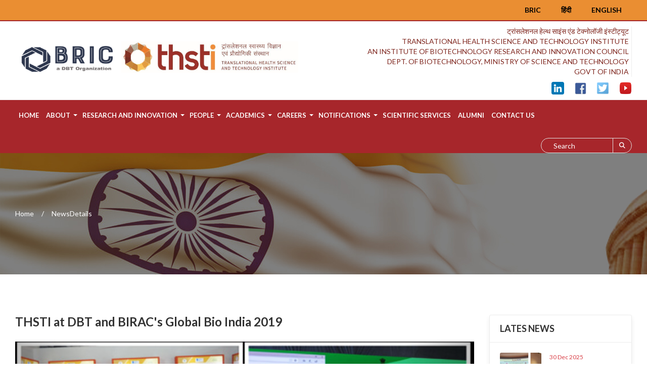

--- FILE ---
content_type: text/html; charset=UTF-8
request_url: https://thsti.res.in/en/NewsDetails/27/event.html
body_size: 7664
content:
<!DOCTYPE html>
<html lang="en">
<head>
	<title>Thsti - Translational Health Science and Technology Institute</title>
	<meta name="description" content="" />
	<meta name="csrf-token" content="KBFO3ucEQumOkuKD5xrJo2j40T17ex9LzM5qKosx">
 <meta charset="utf-8">
<meta http-equiv="X-UA-Compatible" content="IE=edge">
<meta name="viewport" content="width=device-width, initial-scale=1">
<link href="https://thsti.res.in/public/css/custom.css" rel="stylesheet">
<link href="https://thsti.res.in/public/css/responsive.css" rel="stylesheet">
<link href="https://thsti.res.in/public/assests/css/style.css" rel="stylesheet">
<link href="https://thsti.res.in/public/assests/css/responsive.css" rel="stylesheet">
<link href="https://thsti.res.in/public/css/color.css" rel="stylesheet">
<link href="https://thsti.res.in/public/css/all.css" rel="stylesheet">
<link href="https://thsti.res.in/public/css/owl.carousel.min.css" rel="stylesheet">
<link href="https://thsti.res.in/public/css/bootstrap.min.css" rel="stylesheet">
<link href="https://thsti.res.in/public/css/prettyPhoto.css" rel="stylesheet">
<link href="https://thsti.res.in/public/css/slick.css" rel="stylesheet"> 
<link rel="icon" href="https://thsti.res.in/public/images/favicon.png " type="image/png">
<link rel="stylesheet" href="https://cdnjs.cloudflare.com/ajax/libs/font-awesome/6.4.0/css/all.min.css">
<!--Rev Slider Start-->
<link rel="stylesheet" href="https://thsti.res.in/public/js/rev-slider/css/settings.css"  type='text/css' media='all' />
<link rel="stylesheet" href="https://thsti.res.in/public/js/rev-slider/css/layers.css"  type='text/css' media='all' />
<link rel="stylesheet" href="https://thsti.res.in/public/js/rev-slider/css/navigation.css"  type='text/css' media='all' />
<!--Rev Slider End-->
<!--[if lt IE 9]>
      <script src="https://oss.maxcdn.com/html5shiv/3.7.3/html5shiv.min.js"></script>
      <script src="https://oss.maxcdn.com/respond/1.4.2/respond.min.js"></script>
<![endif]-->
<link href="https://thsti.res.in/public/dflip/css/dflip.css" rel="stylesheet" type="text/css">
<link href="https://thsti.res.in/public/dflip/css/themify-icons.css" rel="stylesheet" type="text/css">
</head>
<body>

	<div class="wrapper">
<style>
   .h3-logo-row .h3-logo img {
        height: 90px;
   }
   .h3-logo-row .h3-logo {
         /* text-align: center; */
         padding: 30px 0;
   }
   .header-contact li {
      font-size: 14px;
   }
   @media only screen and (max-width: 1100px) {
      .header-contact li {
         font-size: 13px;
      }
   }
@media only screen and (max-width: 767px) {
   .h3-logo-row .h3-logo #bricLogo {
        width: 135px;
        height: 65px;
    }

    .h3-logo-row .h3-logo #thstiLogo {
        /*width: 160px;*/
        width: 245px;
        height: 70px;
    }

    .h3-logo-row .h3-logo {
         /* text-align: center; */
         padding: 10px 0;
      }
}

@media (min-width: 1200px) {
    .container {
        width: 1250px;
    }
}
</style>
<!--<link rel="stylesheet" href="https://stackpath.bootstrapcdn.com/font-awesome/4.7.0/css/font-awesome.min.css">-->
<link rel="stylesheet" href="https://cdnjs.cloudflare.com/ajax/libs/font-awesome/4.7.0/css/font-awesome.min.css" integrity="sha512-SfTiTlX6kk+qitfevl/7LibUOeJWlt9rbyDn92a1DqWOw9vWG2MFoays0sgObmWazO5BQPiFucnnEAjpAB+/Sw==" crossorigin="anonymous" />
<!--Header Start-->
<header class="wf100 header-two">
 <div id="closetopbar" class="topbar wf100 ">
    <div class="container">
       <div class="row">
          <div class="col-md-6 col-sm-7">
            
          </div>
          <div class="col-md-6 col-sm-5">
                
           <a href="https://thsti.res.in/en/NewsDetails/27/event.html" class="become-vol">English</a>
          
          
            <a href="https://thsti.res.in/hn/NewsDetails/27/event.html" class="become-vol">हिंदी</a>

            <a href="https://www.bric.nic.in" target="_blank" class="become-vol">BRIC</a>
              
          </div>
       </div>
    </div>
 </div>
 <div class="h3-logo-row wf100">
    <div class="container">
       <div class="row">
          <div class="col-md-6 col-sm-6">
                           <div class="h3-logo" style="display: flex;"> 
                              <a href="https://thsti.res.in">
                  <img id="thstiLogo" src="https://thsti.res.in/public/upload/home/1764919498img.png" alt="" style="display: inline;">
               </a>
             </div>
                          <button type="button" class="navbar-toggle collapsed" data-toggle="collapse" data-target="#bs-example-navbar-collapse-1" aria-expanded="false"> <span class="sr-only">Menu</span> <span class="icon-bar"></span> <span class="icon-bar"></span> <span class="icon-bar"></span> </button>
          
          </div>
          
          <div class="col-md-6 col-sm-6">
             <ul class="header-contact members">
                                                  <li style="padding: 0px 5px;">ट्रांसलेशनल हेल्थ साइंस एंड टेक्नोलॉजी इंस्टीट्यूट</li>
                  <li style="padding: 0px 5px;">
                     TRANSLATIONAL HEALTH SCIENCE AND TECHNOLOGY INSTITUTE<br> AN INSTITUTE OF BIOTECHNOLOGY RESEARCH AND INNOVATION COUNCIL<br> DEPT. OF BIOTECHNOLOGY, MINISTRY OF SCIENCE AND TECHNOLOGY<br> GOVT OF INDIA                  </li>
                                                 </ul>
             
             <ul class="social">
                               <li><a href="https://www.linkedin.com/in/translational-health-science-and-technology-institute-966ab5211/" class=""><img src="https://thsti.res.in/public/upload/home/1738921202img.png" height="25" width="25"></a></li>
                            <li><a href="https://www.facebook.com/profile.php?id=100064073431806" class=""><img src="https://thsti.res.in/public/upload/home/1590650686img.png" height="25" width="25"></a></li>
                            <li><a href="https://twitter.com/THSTIFaridabad" class=""><img src="https://thsti.res.in/public/upload/home/1590651220img.png" height="25" width="25"></a></li>
                            <li><a href="https://www.youtube.com/@thstiindia" class=""><img src="https://thsti.res.in/public/upload/home/1692772989img.png" height="25" width="25"></a></li>
                           
             
             </ul>
          </div>
       </div>
    </div>
 </div>
 <div class="h3-navbar wf100">
    <div class="container">
       <nav class="navbar">
          <div class="navbar-header">
             </div>
          <!-- Collect the nav links, forms, and other content for toggling -->
          <div class="collapse navbar-collapse" id="bs-example-navbar-collapse-1">
             <ul class="nav navbar-nav">
                                <li><a href="https://thsti.res.in">Home</a></li>
                                                                                 
                                <li class="dropdown">
                                     
                   <a href="javascript:void(0);" class="dropdown-toggle" >About </a>
                   <ul class="dropdown-menu">
                     
                                            
                                            <li>
                                                     <a href="https://thsti.res.in/en/Info/missio-an-vision">Mission and Vision</a>
                                                  <ul class="sub-menu">
                                                   
                         </ul>
                      </li>
                                            
                                            <li>
                                                     <a href="https://thsti.res.in/en/DirectorMessage">Director&#039;s Message</a>
                                                  <ul class="sub-menu">
                                                   
                         </ul>
                      </li>
                                            
                                            <li>
                                                     <a href="https://thsti.res.in/en/FormerDirector">Former Directors</a>
                                                  <ul class="sub-menu">
                                                   
                         </ul>
                      </li>
                                            
                                            <li>
                                                     <a href="https://thsti.res.in/en/#">Governance and Committees</a>
                                                  <ul class="sub-menu">
                                                                                                            <li><a href="https://thsti.res.in/en/Info/societ-committee">Society</a></li>
                                                                                                                                       <li><a href="https://thsti.res.in/en/Info/governin-body">Governing Body</a></li>
                                                                                                                                       <li><a href="https://thsti.res.in/en/Committee">THSTI Committees</a></li>
                                                                                                                                       <li><a href="https://thsti.res.in/en/finance-committee">Finance Committee</a></li>
                                                                                                                                       <li><a href="https://thsti.res.in/en/scientific-advisory-committee">Research Advisory Panel &amp; Scientific Advisory Committee (RAP-SAC)</a></li>
                                                                              
                         </ul>
                      </li>
                                            
                                            <li>
                                                     <a href="https://thsti.res.in/en/AnnualReports">Annual Reports</a>
                                                  <ul class="sub-menu">
                                                   
                         </ul>
                      </li>
                                            
                                            <li>
                                                     <a href="https://thsti.res.in/en/Info/db-thst-mou">DBT-THSTI MoU</a>
                                                  <ul class="sub-menu">
                                                   
                         </ul>
                      </li>
                                            
                                            <li>
                                                     <a href="https://thsti.res.in/en/Documentary">Documentary</a>
                                                  <ul class="sub-menu">
                                                   
                         </ul>
                      </li>
                                           
                   </ul>
                   <span class="caret"></span>
                </li>
                                                                                
                                <li class="dropdown">
                                     
                   <a href="javascript:void(0);" class="dropdown-toggle" >Research and Innovation </a>
                   <ul class="dropdown-menu">
                     
                                            
                                            <li>
                                                     <a href="https://thsti.res.in/en/TheMatic">Research Centers</a>
                                                  <ul class="sub-menu">
                                                   
                         </ul>
                      </li>
                                            
                                            <li>
                                                     <a href="https://thsti.res.in/en/publications">Publications</a>
                                                  <ul class="sub-menu">
                                                   
                         </ul>
                      </li>
                                            
                                            <li>
                                                     <a href="https://thsti.res.in/en/copyrights-and-licensing">THSTI COPYRIGHT</a>
                                                  <ul class="sub-menu">
                                                   
                         </ul>
                      </li>
                                            
                                            <li>
                                                     <a href="https://thsti.res.in/en/patents-and-licensing">THSTI TECHNOLOGIES AND LICENSING OPPORTUNITY</a>
                                                  <ul class="sub-menu">
                                                   
                         </ul>
                      </li>
                                            
                                            <li>
                                                     <a href="https://thsti.res.in/en/Info/technologie-develope-an-transferred">Technologies developed and transferred</a>
                                                  <ul class="sub-menu">
                                                   
                         </ul>
                      </li>
                                            
                                            <li>
                                                     <a href="https://thsti.res.in/en/external-relations-institutional-development">External Relations &amp; Institutional Development (ERID)</a>
                                                  <ul class="sub-menu">
                                                   
                         </ul>
                      </li>
                                           
                   </ul>
                   <span class="caret"></span>
                </li>
                                                                                
                                <li class="dropdown">
                                     
                   <a href="javascript:void(0);" class="dropdown-toggle" >People </a>
                   <ul class="dropdown-menu">
                     
                                            
                                            <li>
                                                     <a href="https://thsti.res.in/en/faculty-and-scientists">Faculty &amp; Scientists</a>
                                                  <ul class="sub-menu">
                                                   
                         </ul>
                      </li>
                                            
                                            <li>
                                                     <a href="https://thsti.res.in/en/research-fellow">Researchers</a>
                                                  <ul class="sub-menu">
                                                   
                         </ul>
                      </li>
                                            
                                            <li>
                                                     <a href="https://thsti.res.in/en/people-administrative">Administrative</a>
                                                  <ul class="sub-menu">
                                                   
                         </ul>
                      </li>
                                            
                                            <li>
                                                     <a href="https://thsti.res.in/en/people-technical">Technical</a>
                                                  <ul class="sub-menu">
                                                   
                         </ul>
                      </li>
                                            
                                            <li>
                                                     <a href="https://thsti.res.in/en/people-consultants">Consultants</a>
                                                  <ul class="sub-menu">
                                                   
                         </ul>
                      </li>
                                           
                   </ul>
                   <span class="caret"></span>
                </li>
                                                                                
                                <li class="dropdown">
                                     
                   <a href="javascript:void(0);" class="dropdown-toggle" >ACADEMICS </a>
                   <ul class="dropdown-menu">
                     
                                            
                                            <li>
                                                     <a href="https://thsti.res.in/en/phd-programme">Ph. D. Program</a>
                                                  <ul class="sub-menu">
                                                                                                            <li><a href="https://thsti.res.in/public/upload/news/1763726730img.pdf">PH.D. ADMISSION</a></li>
                                                                                                                                       <li><a href="https://thsti.res.in/en/phd-students">Ph.D. Students</a></li>
                                                                              
                         </ul>
                      </li>
                                            
                                            <li>
                                                     <a href="https://msc.thsti.in/">M.Sc. Clinical Research</a>
                                                  <ul class="sub-menu">
                                                   
                         </ul>
                      </li>
                                            
                                            <li>
                                                     <a href="https://thsti.res.in/en/research-details/16/sib">SIB</a>
                                                  <ul class="sub-menu">
                                                   
                         </ul>
                      </li>
                                            
                                            <li>
                                                     <a href="https://thsti.res.in/en/Info/placement">PLACEMENT</a>
                                                  <ul class="sub-menu">
                                                   
                         </ul>
                      </li>
                                            
                                            <li>
                                                     <a href="https://thsti.res.in/en/short-term-training-program">Short Term Training Program</a>
                                                  <ul class="sub-menu">
                                                   
                         </ul>
                      </li>
                                           
                   </ul>
                   <span class="caret"></span>
                </li>
                                                                                
                                <li class="dropdown">
                                     
                   <a href="javascript:void(0);" class="dropdown-toggle" >CAREERS </a>
                   <ul class="dropdown-menu">
                     
                                            
                                            <li>
                                                     <a href="https://thsti.res.in/en/Jobs">Jobs</a>
                                                  <ul class="sub-menu">
                                                   
                         </ul>
                      </li>
                                            
                                            <li>
                                                     <a href="https://thsti.res.in/en/notification-shortlist">Shortlisted</a>
                                                  <ul class="sub-menu">
                                                   
                         </ul>
                      </li>
                                            
                                            <li>
                                                     <a href="https://thsti.res.in/en/Info/syllabus">Syllabus</a>
                                                  <ul class="sub-menu">
                                                   
                         </ul>
                      </li>
                                            
                                            <li>
                                                     <a href="https://thsti.res.in/en/notification-results">Result</a>
                                                  <ul class="sub-menu">
                                                   
                         </ul>
                      </li>
                                           
                   </ul>
                   <span class="caret"></span>
                </li>
                                                                                
                                <li class="dropdown">
                                     
                   <a href="javascript:void(0);" class="dropdown-toggle" >NOTIFICATIONS </a>
                   <ul class="dropdown-menu">
                     
                                            
                                            <li>
                                                     <a href="https://thsti.res.in/en/calender">Calendar</a>
                                                  <ul class="sub-menu">
                                                   
                         </ul>
                      </li>
                                            
                                            <li>
                                                     <a href="https://thsti.res.in/en/Event">Event</a>
                                                  <ul class="sub-menu">
                                                   
                         </ul>
                      </li>
                                            
                                            <li>
                                                     <a href="https://thsti.res.in/en/Tender">Tender</a>
                                                  <ul class="sub-menu">
                                                   
                         </ul>
                      </li>
                                            
                                            <li>
                                                     <a href="https://thsti.res.in/en/News">News</a>
                                                  <ul class="sub-menu">
                                                   
                         </ul>
                      </li>
                                            
                                            <li>
                                                     <a href="https://thsti.res.in/en/Info/blac-liste-company">BLACK LISTED COMPANY</a>
                                                  <ul class="sub-menu">
                                                   
                         </ul>
                      </li>
                                           
                   </ul>
                   <span class="caret"></span>
                </li>
                                                                                
                                    
                 <li><a href="https://scientificservices.thsti.in/">SCIENTIFIC SERVICES</a></li>
                
                                                                                
                                    
                 <li><a href="https://thsti.res.in/en/Info/alumni">ALUMNI</a></li>
                
                                                                                
                                    
                 <li><a href="https://thsti.res.in/en/contact-us">CONTACT US</a></li>
                
                                                

               
             </ul>
             <ul class="navbar-right">
                <li class="search-form">
                   <form class="navbar-form">
                      <input type="text" class="form-control" placeholder="Search" id="full_search">
                      <input type="hidden" id="base_url" value="https://thsti.res.in">
                      <button type="button"><i class="fas fa-search"></i></button>
                      
                   </form>
                   <div class="list-group" id="fetch_Search_data">

                      </div>
                </li>
             </ul>
          </div>
       </nav>
    </div>
 </div>
</header>
<!--Header End-->
<!--<div class="cookie_box">-->
<!--    <div class="row">-->
<!--        <div class="col-md-8 contant">-->
<!--            <p>Our website uses cookies. Define your Privacy Preferences and/or agree to our use of cookies.</p>-->
<!--        </div>-->
<!--        <div class="col-md-4 action">-->
<!--            <p>PRIVACY PREFERENCES </p>-->
<!--            <button type="button">I Agree</button>-->
<!--        </div>-->
<!--    </div>-->
<!--</div>-->
 
<!--Sub Header Start-->
<section class="wf100 subheader" style="background: url(https://thsti.res.in/public/upload/gallery/1584769496img.jpg) no-repeat;">
    <div class="container">
        
       <!--<h2> NewsDetails</h2>-->
       <ul>
                     <li> <a href="https://thsti.res.in">Home</a>
                    </li>
          <li> NewsDetails </li>
       </ul>
    </div>
 </section>
 <!--Sub Header End-->
<!--Main Content Start-->
         <div class="main-content p80">
            <!--News Details Page Start-->
            <div class="news-details">
                <div class="container">
  
 
</div>
               <div class="container">
                  <div class="row">
                     <!--Content Col Start-->
                     <div class="col-md-9">
                         <div class="new-txt news_detail_heading">
                                                             <h4>THSTI at DBT and BIRAC&#039;s Global Bio India 2019</h4>
                           
                                                         </div>
                          <div id="myCarousel" class="carousel slide" data-ride="carousel">
    <!-- Indicators -->


    <!-- Wrapper for slides -->
    <div class="carousel-inner">
      <div class="item active">
        <img src="https://thsti.res.in/public/upload/news/1594817136img.jpg" alt="" style="width:100%;">
      </div>
      
             
    </div>

    <!-- Left and right controls -->
    <a class="left carousel-control" href="#myCarousel" data-slide="prev">
      <span class="glyphicon glyphicon-chevron-left"></span>
      <span class="sr-only">Previous</span>
    </a>
    <a class="right carousel-control" href="#myCarousel" data-slide="next">
      <span class="glyphicon glyphicon-chevron-right"></span>
      <span class="sr-only">Next</span>
    </a>
  </div>
                        <div class="news-box">
                           <div class="new-thumb"> <a href="#"><i class="fas fa-link"></i></a> <span class="cat c4">16 Jul 2020</span> 
                           

                           </div>
                           <div class="new-txt">
                                                              <p>THSTI was represented by a team of scientists, students and fellows at the first edition of Global Bio India 2019,&nbsp;the largest Bio event hosted in India to date to showcase opportunities in the Indian Biotechnology sector to the world. The event was important for THSTI as well, as the GARBH-Ini website and the Clinical Trial Toolkit developed by CDSA were both launched by Dr. Renu Swarup, Secretary, DBT and other distinguished experts from the respective areas. Besides, being a part of sessions on&nbsp;Global Examples of Big Data in Health, Next 10 years for Vaccinology and the&nbsp;Director&#39;s Forum: Academic Assets Showcase, a team of students and scientists crewed the institute&#39;s stall showcasing THSTI&#39;s work on maternal &amp; child health and diagnostics.</p>
                                                      </div>
                        </div>
                     </div>
                     <!--Content Col End--> 
                     <!--Sidebar Start-->
                     <div class="col-md-3">
                        <div class="sidebar">
                    
                           <!--Widget Start-->
                           <div class="widget">
                            <h4>Lates News</h4>
                              <div class="recent-posts inner">
                                 <ul>
                                                                                                        <li>
                                      <a href="https://thsti.res.in/en/NewsDetails/367/sib-fellow-manya-sahu-wins-bioe3-award">
                                       <img src="https://thsti.res.in/public/upload/news/1767094199img.jpg" alt=""> <strong>30 Dec 2025</strong>
                                                                              <h6> SiB Fellow Manya Sahu Wins BioE3 Award </h6>
                                                                              </a>
                                    </li>
                                                                                                          <li>
                                      <a href="https://thsti.res.in/en/NewsDetails/365/dr-amit-kumar-yadav-re-elected-to-proteomics-society-india-psi">
                                       <img src="https://thsti.res.in/public/upload/news/1767001834img.png" alt=""> <strong>29 Dec 2025</strong>
                                                                              <h6> Dr Amit Kumar Yadav re-elected to Proteomics  </h6>
                                                                              </a>
                                    </li>
                                                                                                          <li>
                                      <a href="https://thsti.res.in/en/NewsDetails/366/mr-sanchit-singhania-receives-best-oral-presentation-award">
                                       <img src="https://thsti.res.in/public/upload/news/1767001947img.png" alt=""> <strong>29 Dec 2025</strong>
                                                                              <h6> Mr Sanchit Singhania receives best Oral prese </h6>
                                                                              </a>
                                    </li>
                                                                                                          <li>
                                      <a href="https://thsti.res.in/en/NewsDetails/362/thsti-at-iisf-2025">
                                       <img src="https://thsti.res.in/public/upload/news/1765362158img.jpg" alt=""> <strong>10 Dec 2025</strong>
                                                                              <h6> THSTI @IISF 2025 </h6>
                                                                              </a>
                                    </li>
                                                                                                          <li>
                                      <a href="https://thsti.res.in/en/NewsDetails/364/dr-vaibhav-nain-receives-best-oral-presntation-at-iisf-2025">
                                       <img src="https://thsti.res.in/public/upload/news/1765442915img.png" alt=""> <strong>10 Dec 2025</strong>
                                                                              <h6> Dr Vaibhav Nain receives best oral presntatio </h6>
                                                                              </a>
                                    </li>
                                    
                                 </ul>
                              </div>
                           </div>
                           <!--Widget End--> 
                   
                    
                  
                           
                          
                        </div>
                     </div>
                     <!--Sidebar End--> 
                  </div>
               </div>
            </div>
            <!--News Details Page End--> 
         </div>
         <!--Main Content End--> 



<!--Footer Start-->
       <footer class="home3 main-footer wf100">
    <div class="container">
      <div class="row"> 
        <!--Footer Widget Start-->
        <div class="col-md-3 col-sm-6">
          <div class="textwidget"> <img src="https://thsti.res.in/public/images/logo.jpg " alt="" class="img-responsive">
            <address>
            <ul>
              <li> <i class="fas fa-university"></i> <strong>Address:</strong>
                           NCR Biotech Science Cluster, 3rd Milestone, Faridabad – Gurugram Expressway, PO box #04,
                           </li>
              <li> <i class="fas fa-envelope"></i> <strong>Email:</strong>info[AT]thsti[DOT]res[DOT]in</li>
              <li> <i class="fas fa-phone"></i> <strong>Call us:</strong>0129-2876300/350 </li>
            </ul>
            </address>
          </div>
        </div>
        <!--Footer Widget End--> 
        <!--Footer Widget Start-->
        <div class="col-md-3 col-sm-6 col-xs-6">
        <div class="footer-widget" style="
    padding-left: 60px;
">
            <h6>Important Links</h6>
            <ul>
             
            <li><a href="https://thsti.in/" target="_blank"><i class="fas fa-star"></i> eTHSTI</a></li>
            <li><a href="https://eoffice.bric.nic.in/" target="_blank"><i class="fas fa-star"></i> eOffice</a></li>
                            <li>
                                        <a href="https://thsti.res.in/en/right-to-information"><i class="fas fa-star"></i> RTI</a>
                
                                    </li>
              
                            <li>
                                    <a href="https://thsti.res.in/en/Jobs"><i class="fas fa-star"></i> Jobs</a>
                                    </li>
                            <li>
                                    <a href="https://thsti.res.in/en/Tender"><i class="fas fa-star"></i> Tender</a>
                                    </li>
                            <li>
                                    <a href="https://thsti.res.in/en/Info/interna-complaint-committee"><i class="fas fa-star"></i> Internal Complaints Comm.</a>
                                    </li>
              
                             
            </ul>
          </div>
        </div>
        <!--Footer Widget End--> 
        <!--Footer Widget Start-->
        <div class="col-md-2 col-sm-6 col-xs-6">
          <div class="footer-widget">
            <h6>Useful Links</h6>
            <ul>            
              <li><a href="https://mail.google.com/a/thsti.res.in" target="_blank"><i class="fas fa-star"></i> THSTI Mails</a></li>
              <li><a href="https://thsti.res.in/public/upload/news/BRIC%20Bye-laws%202025.pdf" target="_blank"><i class="fas fa-star"></i> BRIC Bye-laws</a></li>
              <!-- <li><a href="https://thsti.in/" target="_blank"><i class="fas fa-star"></i> eTHSTI</a></li> -->
              <li><a href="https://thsti.in/ethsti/writereaddata/EHS%20Policy.pdf" target="_blank"><i class="fas fa-star"></i> EHS policy</a></li>
                            <li>                              
                                  <a href="https://thsti.res.in/en/website-policy"><i class="fas fa-star"></i> Website Policy</a>              
                              </li>
                            <li>                              
                                  <a href="https://thsti.res.in/en/privacy-policy"><i class="fas fa-star"></i> Privacy Policy</a>              
                              </li>
                            <li>                              
                                  <a href="https://thsti.res.in/en/Info/emergenc-ambulanc-contac-details"><i class="fas fa-star"></i> Emergency Ambulance Contact Details</a>              
                              </li>
              
                            
                           </ul>
          </div>
        </div>
        <!--Footer Widget End--> 
        <!--Footer Widget Start-->
        <div class="col-md-4 col-sm-6 col-xs-12">
           <iframe src="https://www.google.com/maps/embed?pb=!1m18!1m12!1m3!1d3509.477060476669!2d77.25225981455428!3d28.40485860110073!2m3!1f0!2f0!3f0!3m2!1i1024!2i768!4f13.1!3m3!1m2!1s0x390cde5a491b5ed7%3A0x505050cf9439c45e!2sTranslational%20Health%20Science%20And%20Technology%20Institute!5e0!3m2!1sen!2sin!4v1574057961905!5m2!1sen!2sin" height="200"  style="border:0;width:100%" allowfullscreen=""></iframe>
         
        </div>
        <!--Footer Widget End--> 
      </div>
    </div>
  </footer>
  <!--Footer Start--> 
  <!--Footer Start-->
  <footer class="home3 footer wf100">
    <div class="container">
      <div class="row">
        <div class="col-md-12 col-sm-12 text-center">
          <p class="copyr">Copyright @ 2026 Translational Health Science and Technology Institute. All rights reserved. </p>
        </div>
              </div>
    </div>
  </footer>

<!--<div class="magazine_bg">
    
</div>

<i class="fa fa-close magazine_close_btn"></i>-->
  <!--Footer End--> </div>
<nav id="sidebar">
  <div id="dismiss"> <i class="fas fa-arrow-right"></i> </div>
  <div class="sidebar-header"> 
  <!--<img src="images/footer-logo2.png" alt="">-->
  </div>
  <ul class="list-unstyled components">
    <li class="active"> <a href="#homeSubmenu" data-toggle="collapse" aria-expanded="false">Home</a>
      <ul class="collapse list-unstyled" id="homeSubmenu">
        <li><a href="index-2.html">Default Home Page</a></li>
        <li><a href="home-two.html">Home Page Two</a></li>
        <li><a href="home-three.html">Home Page Three</a></li>
      </ul>
    </li>
    <li> <a href="aboutus.html">About Us</a> </li>
    <li> <a href="departments.html">Departments</a> </li>
    <li> <a href="news-full.html">News</a> </li>
    <li> <a href="event.html">Events</a> </li>
    <li> <a href="explore-city.html">Explore City</a> </li>
    <li> <a href="services.html">Services</a> </li>
    <li> <a href="contact.html">Contact</a> </li>
  </ul>
</nav><div class="overlay"></div>
<!-- JS -->        <script src="https://thsti.res.in/public/js/jquery.min.js"></script> 
<script src="https://thsti.res.in/public/js/bootstrap.min.js"></script> 
<script src="https://thsti.res.in/public/js/owl.carousel.min.js"></script> 
<script src="https://thsti.res.in/public/js/jquery.prettyPhoto.js"></script> 
<script src="https://thsti.res.in/public/js/slick.min.js"></script> 
<script src="https://thsti.res.in/public/js/custom.js"></script> 
<!--Rev Slider Start--> 
<script src="https://thsti.res.in/public/js/rev-slider/js/jquery.themepunch.tools.min.js"></script> 
<script src="https://thsti.res.in/public/js/rev-slider/js/jquery.themepunch.revolution.min.js"></script> 
<script src="https://thsti.res.in/public/js/rev-slider.js"></script> 
<script src="https://thsti.res.in/public/js/rev-slider/js/extensions/revolution.extension.actions.min.js"></script> 
<script src="https://thsti.res.in/public/js/rev-slider/js/extensions/revolution.extension.carousel.min.js"></script> 
<script src="https://thsti.res.in/public/js/rev-slider/js/extensions/revolution.extension.kenburn.min.js"></script> 
<script src="https://thsti.res.in/public/js/rev-slider/js/extensions/revolution.extension.layeranimation.min.js"></script> 
<script src="https://thsti.res.in/public/js/rev-slider/js/extensions/revolution.extension.migration.min.js"></script> 
<script src="https://thsti.res.in/public/js/rev-slider/js/extensions/revolution.extension.navigation.min.js"></script> 
<script src="https://thsti.res.in/public/js/rev-slider/js/extensions/revolution.extension.parallax.min.js"></script> 
<script src="https://thsti.res.in/public/js/rev-slider/js/extensions/revolution.extension.slideanims.min.js"></script> 
<script src="https://thsti.res.in/public/js/rev-slider/js/extensions/revolution.extension.video.min.js"></script>

<!-- comment on 20-02-25
<script src="https://thsti.res.in/public/dflip/js/dflip.js"></script>
<script src="https://thsti.res.in/public/js/app.js"></script>
-->

<script src="https://thsti.res.in/public/dflip/js/dflip.js"></script>
<script src="https://thsti.res.in/public/js/app.js"></script>

<script>
	$.fn.isInViewport = function() {
    var elementTop = $(this).offset().top;
    var elementBottom = elementTop + $(this).outerHeight();

    var viewportTop = $(window).scrollTop();
    var viewportBottom = viewportTop + $(window).height();

    return elementBottom > viewportTop && elementTop < viewportBottom;
};
/*	$(".latest_announment h2").click(function(){
		$(".latest_announment").toggleClass("scrollup");
	});
	
	$(window).on('resize scroll', function() {
    if ($('footer').isInViewport()) {
       $(".latest_announment").slideUp();
    } else {
         $(".latest_announment").slideDown();
    }
});*/

</script>
  <script>
$(document).on("click",".my_custom_class",function(){
    var id = $(this).data('id');
    if(id !== ""){
            $.ajax({
                    url :"https://thsti.res.in/en/Fetchdata",
                    type : "GET",
                    data :{id:id},
                    success:function(data){
                      //alert(data);
                     if(data){
                      $("#fetch_data").html(data);
                     }
                    }
            });
    }
});
</script>
  <script>
$(document).on("click",".my_custom_class_patent",function(){
    var id = $(this).data('id');
    if(id !== ""){
            $.ajax({
                    url :"https://thsti.res.in/en/FetchPatent",
                    type : "GET",
                    data :{id:id},
                    success:function(data){
                      //alert(data);
                     if(data){
                      $("#fetch_data_patent").html(data);
                     }
                    }
            });
    }
});



$("._df_book").attr("height","600"); 


$('.magazineslider').owlCarousel({
    loop:true,
    margin:0,
    autoplay:true,
    dots:true,
    responsive:{
        0:{
            items:1
        },
        600:{
            items:1
        },
        1000:{
            items:1,
            dots:true,
        }
    }
});

var menu_list = $("ul.nav.navbar-nav li.dropdown ul.dropdown-menu li ul.sub-menu li").length;


$("ul.nav.navbar-nav li.dropdown ul.dropdown-menu li ul.sub-menu").each(function(){
    var menu_list = $(this).find("li").length;
    if(menu_list > 0){
        $(this).parent().append('<span class="caret"></span>');
        }
});
</script>
</body>
</html>